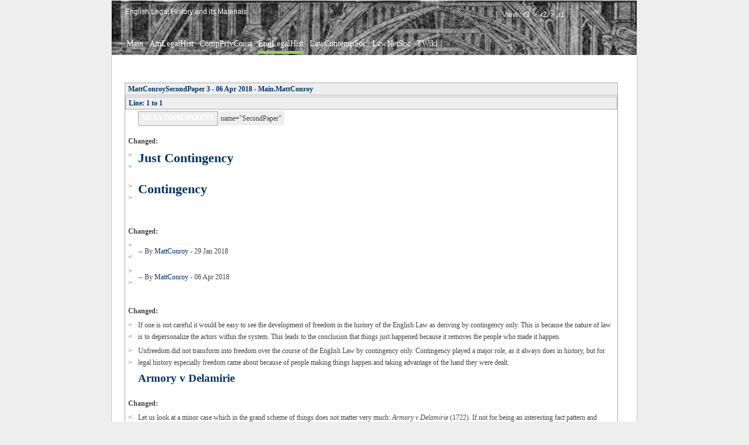

--- FILE ---
content_type: text/html; charset=iso-8859-15
request_url: http://moglen.law.columbia.edu/twiki/bin/rdiff/EngLegalHist/MattConroySecondPaper
body_size: 6721
content:
<!DOCTYPE html PUBLIC "-//W3C//DTD XHTML 1.0 Transitional//EN" "http://www.w3.org/TR/xhtml1/DTD/xhtml1-transitional.dtd">
<html xmlns="http://www.w3.org/1999/xhtml" xml:lang="en-us" lang="en-us">
<head>
<link rel="stylesheet" href="http://moglen.law.columbia.edu/twiki/pub/TWiki/RedDotPlugin/style.css" type="text/css" media="all" />
<link rel="stylesheet" href="/twiki/pub/TWiki/JQueryPlugin/jquery-all.css" type="text/css" media="all" />
<script type="text/javascript">
var twiki;
if (!twiki) { 
  twiki = {}; 
}
twiki.pubUrlPath = '/twiki/pub';
twiki.viewUrlPath = '/twiki/bin/view';
twiki.editUrlPath = '/twiki/bin/edit';
twiki.renameUrlPath = '/twiki/bin/rename';
twiki.saveUrlPath = '/twiki/bin/save';
twiki.twikiWeb = 'TWiki';
twiki.mainWeb = 'Main';
twiki.wikiName = 'TWikiGuest';
twiki.userName = 'guest';
twiki.JQueryPluginEnabled = 1;
</script>
<script type="text/javascript" src="/twiki/pub/TWiki/JQueryPlugin/jquery-all.js"></script>

<meta http-equiv="Content-Type" content="text/html; charset=iso-8859-15" />
<meta http-equiv="Content-Style-Type" content="text/css" />
<meta name="generator" content="TWiki/NatSkin" />  <meta name="robots" content="noindex, nofollow" /> 
<title>MattConroySecondPaper (1 vs. 3) - TWiki</title>
<base href="http://moglen.law.columbia.edu/twiki/bin/view/EngLegalHist/MattConroySecondPaper"></base>
<link rel="icon" href="/twiki/pub/EngLegalHist/WebPreferences/favicon.ico" type="image/x-icon" />
<link rel="shortcut icon" href="/twiki/pub/EngLegalHist/WebPreferences/favicon.ico" type="image/x-icon" />
<link rel="stylesheet" href="http://moglen.law.columbia.edu/twiki/pub/TWiki/NatSkin/GettysburgStyle.css"  type="text/css" media="all" />
<link rel="stylesheet" href="http://moglen.law.columbia.edu/twiki/pub/TWiki/NatSkin/GettysburgThin.css"  type="text/css" media="all" />
<link rel="stylesheet" href="http://moglen.law.columbia.edu/twiki/pub/TWiki/NatSkin/GettysburgButtons.css" type="text/css" media="all" />
<link rel="stylesheet" href="http://moglen.law.columbia.edu/twiki/pub/TWiki/NatSkin/WestminsterVariation.css" type="text/css" media="all" />




<script type="text/javascript" src="/twiki/pub/TWiki/TWikiJavascripts/twiki.js"></script>
<script type="text/javascript">
$(function() {
  
  $(".natMainContents .twikiTable, .natMainContents .mwTable")
	 .not($(".twikiTable .twikiTable, .mwTable .mwTable", this))
	 .wrap("<div class='overflow'></div>");
});
</script>




<style type="text/css">
.natTopRightContents { 
  white-space:normal; 
}
</style>



<!--FOOTNOTEPLUGIN_LINKCSS--><link rel="stylesheet" href="http://moglen.law.columbia.edu/twiki/pub/TWiki/FootNotePlugin/styles.css" type="text/css" media="all" />
</head>
<body class="natBody natRdiffBody natBodyThin "> 
<a name="PageTop"></a>
<table class="natPageBox" cellpadding="0" cellspacing="0" border="0" width="100%">
<tr><td class="natBoxBorderTopLeft"> </td><td class="natBoxBorderTopRight"> </td></tr>
<tr>
  <td class="natBoxBorderLeft">
	 <div class="natBodyContents">
<!-- sidebar off -->
		<table class="natLayoutTable natHeaderArt" id="natHeaderArt" cellpadding="0" cellspacing="0" border="0" width="100%">
 <tr>
		<td class="natTopBar natTopLeft " valign="top">
	<div class="natTopBarSizer natTopLeftBarSizer" id="natTopLeftBarSizer">
	  <div class="natTopLeftContents">
	    <div class="natWebTitle"><!--
			      --><a href="""" title="" "" accesskey="h"><!--
	      --><span><img class="natWebLogo" src="""" alt="" "" border="0" /></span><!--
	      --></a><!--
	    --></div>
	    <div class="natWebSlogan">English Legal History and its Materials</div>
	  </div>
	</div>
		</td>
		<td class="natTopBar natTopRight" valign="top" style="" width="250px">
	<div class="natTopBarSizer natTopRightBarSizer" id="natTopRightBarSizer">
	  <div class="natTopRightContents"><div class="natSearchBox natSearchBoxTop">
<p />
	    </div><div class="natTopicActions">
<a href="/twiki/bin/view/EngLegalHist/MattConroySecondPaper" class="twikiCurrentTopicLink twikiLink">View</a> &nbsp; <a href="/twiki/bin/view/EngLegalHist/MattConroySecondPaper?rev=3">r3</a>&nbsp; <a href="/twiki/bin/rdiff/EngLegalHist/MattConroySecondPaper?rev1=3&amp;rev2=2">&gt;</a>&nbsp; <a href="/twiki/bin/view/EngLegalHist/MattConroySecondPaper?rev=2">r2</a>&nbsp; <a href="/twiki/bin/rdiff/EngLegalHist/MattConroySecondPaper?rev1=2&amp;rev2=1">&gt;</a>&nbsp; <a href="/twiki/bin/view/EngLegalHist/MattConroySecondPaper?rev=1">r1</a> 
	    </div>
	  </div>
	</div>
		</td>
	 </tr><tr>
		<td class="natWebButtons" id="natWebButtons" style="" colspan="2">
	<div class="natWebButtonsContents">  
<ul>
<li><a class="natWebLink " href="http://moglen.law.columbia.edu/twiki/bin/view/Main/WebHome" title="Read About the Wiki and Basic Policies">Main</a></li><li><a class="natWebLink " href="http://moglen.law.columbia.edu/twiki/bin/view/AmLegalHist/WebHome" title="...collaborate on learning and making resources for learning American Legal History from 1607">AmLegalHist</a></li><li><a class="natWebLink " href="http://moglen.law.columbia.edu/twiki/bin/view/CompPrivConst/WebHome" title="...a collaborative discussion of Computers, Privacy &amp; the Constitution">CompPrivConst</a></li><li><a class="natWebLink current" href="http://moglen.law.columbia.edu/twiki/bin/view/EngLegalHist/WebHome" title="... learn about and participate in the study of English Legal History">EngLegalHist</a></li><li><a class="natWebLink " href="http://moglen.law.columbia.edu/twiki/bin/view/LawContempSoc/WebHome" title="...collaborate on discussing the role of Law in contemporary society">LawContempSoc</a></li><li><a class="natWebLink " href="http://moglen.law.columbia.edu/twiki/bin/view/LawNetSoc/WebHome" title="...collaborate on discussing the role of law in a networked society">LawNetSoc</a></li><li><a class="natWebLink " href="http://moglen.law.columbia.edu/twiki/bin/view/TWiki/WebHome" title="...discover TWiki details, and how to start your own site.">TWiki</a></li>
</ul>
  </div>
		</td>
	 </tr><!-- -->
		</table>
		<table class="natLayoutTable" cellpadding="0" cellspacing="0" border="0" width="100%">
	<tr>
	  <td class="natMain natMiddle natMiddleLeft natMainLeft natMiddleRight natMainRight natMiddleBoth natMainBoth" valign="top">
<div class="natMainHeaderContents"></div> <!-- -->
<div class="natMainContents" id="natMainContents"><table class="twikiTable twikiDiffTable" cellspacing="0" cellpadding="0">
<th>
<a href="/twiki/bin/view/EngLegalHist/MattConroySecondPaper?rev=3">MattConroySecondPaper 3 - 06&nbsp;Apr&nbsp;2018&nbsp;-&nbsp;Main.MattConroy</a>
</th>
<tr><td style="padding-left:0px; padding-right:0px; border:0px">
<table width="100%" cellspacing="0" cellpadding="0" class="twikiDiffTable"><tr bgcolor="#eeeeee" class="twikiDiffLineNumberHeader"><th colspan="9" align="left">Line: 1 to 1</th></tr><tr><td>&nbsp;</td><td class="twikiDiffUnchangedText">
<table style="border-width:1px;" cellspacing="0" cellpadding="0" class="twikiTable" border="1"><tr class="twikiTableEven"><th bgcolor="#6b7f93" align="center" valign="top" style="text-align:center;vertical-align:top;" class="twikiFirstCol twikiLast" maxcols="0"> <span style="color:#ffffff"> <strong> META TOPICPARENT </strong> </span> </th><td bgcolor="#ffffff" valign="top" style="vertical-align:top;" class="twikiLast"> name="SecondPaper" </td></tr>
</table>
<p /></td></tr><tr><td colspan="9" bgcolor="#D0FFD0" class="twikiDiffChangedHeader"><b> Changed: </b></td></tr><tr><td width="1%" bgcolor="#ff9999" valign="top" class="twikiDiffDeletedMarker">&lt;<br />&lt;</td><td class="twikiDiffDeletedText"><h1><a name="Just_Contingency"></a> Just Contingency </h1></td></tr><tr><td width="1%" bgcolor="#ccccff" valign="top" class="twikiDiffAddedMarker">&gt;<br />&gt;</td><td class="twikiDiffAddedText"><h1><a name="Contingency"></a> Contingency </h1></td></tr><tr><td>&nbsp;</td><td class="twikiDiffUnchangedText"></td></tr><tr><td colspan="9" bgcolor="#D0FFD0" class="twikiDiffChangedHeader"><b> Changed: </b></td></tr><tr><td width="1%" bgcolor="#ff9999" valign="top" class="twikiDiffDeletedMarker">&lt;<br />&lt;</td><td class="twikiDiffDeletedText">-- By <a href="/twiki/bin/view/Main/MattConroy" class="twikiLink">MattConroy</a> - 29 Jan 2018</td></tr><tr><td width="1%" bgcolor="#ccccff" valign="top" class="twikiDiffAddedMarker">&gt;<br />&gt;</td><td class="twikiDiffAddedText">-- By <a href="/twiki/bin/view/Main/MattConroy" class="twikiLink">MattConroy</a> - 06 Apr 2018</td></tr><tr><td>&nbsp;</td><td class="twikiDiffUnchangedText"></td></tr><tr><td colspan="9" bgcolor="#D0FFD0" class="twikiDiffChangedHeader"><b> Changed: </b></td></tr><tr><td width="1%" bgcolor="#ff9999" valign="top" class="twikiDiffDeletedMarker">&lt;<br />&lt;</td><td class="twikiDiffDeletedText">If one is not careful it would be easy to see the development of freedom in the history of the English Law as deriving by contingency only. This is because the nature of law is to depersonalize the actors within the system. This leads to the conclusion that things just happened because it removes the people who made it happen.</td></tr><tr><td width="1%" bgcolor="#ccccff" valign="top" class="twikiDiffAddedMarker">&gt;<br />&gt;</td><td class="twikiDiffAddedText">Unfreedom did not transform into freedom over the course of the English Law by contingency only. Contingency played a major role, as it always does in history, but for legal history especially freedom came about because of people making things happen and taking advantage of the hand they were dealt.</td></tr><tr><td>&nbsp;</td><td class="twikiDiffUnchangedText"><h2><a name="Armory_v_Delamirie"></a> Armory v Delamirie </h2></td></tr><tr><td colspan="9" bgcolor="#D0FFD0" class="twikiDiffChangedHeader"><b> Changed: </b></td></tr><tr><td width="1%" bgcolor="#ff9999" valign="top" class="twikiDiffDeletedMarker">&lt;<br />&lt;</td><td class="twikiDiffDeletedText">Let us look at a minor case which in the grand scheme of things does not matter very much: <em>Armory v Delamirie</em> (1722). If not for being an interesting fact pattern and illustrating the notion that finders keepers is actually law which makes it a fun read in a casebook, no one would remember this case. But for the small boy who gained the possibility of actually living a life as a human being instead of as a tool to be cast aside, it deeply mattered. He found a piece of jewelry in the pitch back soot of a chimney, and took it to the finest siglversmith to see what it was worth. The shop assistant stole the jewel out of it and was going to give him a pittance. Instead of accepting his lot, the chimney sweep demanded the jewel back. Then when the assistant refused the boy convinced a lawyer to bring a suit and won. Sure it was luck to find the jewel. Maybe if you subscribe to the Eben Moglen interpretation that the only reason he was able to get a lawyer was that the lawyer saw the injustice happen, then winning would be just luck. But maybe the boy convinced the lawyer, and seeing the truth in the boys eyes the lawyer agreed to help him. The historical record does not tell us. But that does not really matter because either way it was a willful act by the lawyer to seek justice that resulted in freedom for Armory, not just contingency. </td></tr><tr><td width="1%" bgcolor="#ccccff" valign="top" class="twikiDiffAddedMarker">&gt;<br />&gt;</td><td class="twikiDiffAddedText">Let us look at a minor case which in the grand scheme of things does not matter very much: <em>Armory v Delamirie</em> (1722). If not for being an interesting fact pattern and illustrating the notion that finders keepers is actually law which makes it a fun read in a casebook, no one would remember this case. But for the small boy who gained the possibility of actually living a life as a human being instead of as a tool to be cast aside, it deeply mattered. He found a piece of jewelry in the pitch back soot of a chimney, and took it to the finest silversmith to see what it was worth. The shop assistant stole the jewel out of it and was going to give him a pittance. Instead of accepting his lot, the chimney sweep demanded the jewel back. Then when the assistant refused the boy convinced a lawyer to bring a suit and won. Contingency is part of this story. It was luck to find the jewel. Maybe if you subscribe to the Eben Moglen interpretation that the only reason he was able to get a lawyer was that the lawyer saw the injustice happen. If so, then winning would be down to a bit of luck. But maybe the boy convinced the lawyer, and seeing the truth in the boys eyes the lawyer agreed to help him. The historical record does not tell us. But that does not really matter because either way it was a willful act by the lawyer to seek justice that resulted in freedom for Armory. Contingency set the stage, but the people made freedom happen. </td></tr><tr><td>&nbsp;</td><td class="twikiDiffUnchangedText"></td></tr><tr><td colspan="9" bgcolor="#FFD7D7" class="twikiDiffDeletedHeader"><b> Deleted: </b></td></tr><tr><td width="1%" bgcolor="#ff9999" valign="top" class="twikiDiffDeletedMarker">&lt;<br />&lt;</td><td class="twikiDiffDeletedText"> <blockquote style='text-align: justify'><font color="#ff0000">
  It's not clear to me what the meaning of "just contingency" might be: as usual, the problematic word is "just."
<p />
  From my point of view, the definition of history as a discipline is the study of the role of contingency in human affairs.  "Just contingency" seems from that perspective to be not a useful historical proposition to argue either for or against, or to apply as a measurement or basis for anything.  What is the universe with "just the weak force" or "just gravity"?  Whatever that universe is, we can't do much physics with it in this one.
<p />
  I think the best way forward here, not just with respect to this example&mdash;which take it as you will involves surely issues of accident and contingency at the individual but not at the doctrinal level&mdash;but with respect to the following illustrations, too, is to describe contingency's role qualitatively, rather than quantitatively, and surely not with value 1.0.
<p />
  </font></blockquote></td></tr><tr><td>&nbsp;</td><td class="twikiDiffUnchangedText">  
<h2><a name="Black_Death"></a> Black Death </h2></td></tr><tr><td colspan="9" bgcolor="#D0FFD0" class="twikiDiffChangedHeader"><b> Changed: </b></td></tr><tr><td width="1%" bgcolor="#ff9999" valign="top" class="twikiDiffDeletedMarker">&lt;<br />&lt;</td><td class="twikiDiffDeletedText">There should probably be a section here about how the Black Death happened, and so the resulting changes in the labor market allowing for some freedom for the serfs was merely contingent on rats carrying fleas stowing away on boats, and then the vagaries of lords negotiating with their peasants over the next 100 years. It creates a nice narrative, and therefore this birth of freedom was merely contingent. This narrative disregards the fact that every time freedom was given, it had to have been demanded. Every time freedom was refused, it was still demanded. The law does not show these demands because it does not show the people. It only shows the law. This again creates the appearance of contingency, but it hides the fact that a lot of energy went into collapsing the wave function at freedom.</td></tr><tr><td width="1%" bgcolor="#ccccff" valign="top" class="twikiDiffAddedMarker">&gt;<br />&gt;</td><td class="twikiDiffAddedText">The Black Death occurred from 1348-1349 and caused ramnifications for the labor market in Britain. The extraordinary loss of life allowed for serfs to exercise more economic power against their lords. This plague occurring was contingent on rats carrying fleas with the bacteria stowing away on boats. Roughly half of the population of Britain died in this 18 month span. Over the next 100 years the peasants were able to negotiate their labor with their lords and slowly gain freedom. Sometimes they were successful, and sometimes not. There is contingency here but it is important to emphasize the fact that every time freedom was given, it had to have been demanded. Every time freedom was refused, it was still demanded. The law does not show these demands because it does not show the people. It only shows the law. It hides the fact that a lot of energy went into collapsing the wave function at freedom.
<p />
At a more granular level, the Black Death was also a catalyst for the the Peasants' Revolt of 1381. This uprising featured John Ball proclaiming "When Adam delve and Eve span who was then the gentleman?" The revolt ultimately failed, but it implanted the idea that the feudal system is wrong because it is unfair that magically lords became lords and peasants became peasants. We are all descended from the same lineage. Again we see people using their contingent circumstances to make change in their society through willful action. This is also an important anecdote because it shows the power of words.  John Ball is a hell of a lawyer. </td></tr><tr><td>&nbsp;</td><td class="twikiDiffUnchangedText"><p />
<h2><a name="Depersonalization_as_a_requisite"></a> Depersonalization as a requisite for freedom </h2></td></tr><tr bgcolor="#eeeeee" class="twikiDiffLineNumberHeader"><th colspan="9" align="left">Line: 32 to 26</th></tr><tr><td>&nbsp;</td><td class="twikiDiffUnchangedText"><p />
<h2><a name="Stories"></a> Stories </h2></td></tr><tr><td colspan="9" bgcolor="#FFD7D7" class="twikiDiffDeletedHeader"><b> Deleted: </b></td></tr><tr><td width="1%" bgcolor="#ff9999" valign="top" class="twikiDiffDeletedMarker">&lt;<br />&lt;</td><td class="twikiDiffDeletedText">History matters because the stories we tell determine who we are. As a young lawyer, the story that I tell about the law determines who I am. It is dangerous to tell the story that the transformation of freedom was merely contingent precisely because it can be true. But it is not required to be true. I want to be a lawyer who tells the non-contingent story.
<p />
<p />
<hr /></td></tr><tr><td>&nbsp;</td><td class="twikiDiffUnchangedText">\ No newline at end of file</td></tr><tr><td colspan="9" bgcolor="#D0FFD0" class="twikiDiffAddedHeader"><b> Added: </b></td></tr><tr><td width="1%" bgcolor="#ccccff" valign="top" class="twikiDiffAddedMarker">&gt;<br />&gt;</td><td class="twikiDiffAddedText">History matters because the stories we tell determine who we are. As a young lawyer, the story that I tell about the law determines who I am. It is dangerous to overstate the role of contingency when telling the story of the transformation of freedom. I do not want to be a lawyer who overstates the role of contingency. I want to be a lawyer who uses contingency to my advantage and bends contingency into justice. </td></tr><tr><td>&nbsp;</td><td class="twikiDiffUnchangedText">\ No newline at end of file</td></tr></table>
</td></tr>
</table>
<br clear="all" /><table class="twikiTable twikiDiffTable" cellspacing="0" cellpadding="0">
<th>
<a href="/twiki/bin/view/EngLegalHist/MattConroySecondPaper?rev=2">MattConroySecondPaper 2 - 24&nbsp;Mar&nbsp;2018&nbsp;-&nbsp;Main.EbenMoglen</a>
</th>
<tr><td style="padding-left:0px; padding-right:0px; border:0px">
<table width="100%" cellspacing="0" cellpadding="0" class="twikiDiffTable"><tr bgcolor="#eeeeee" class="twikiDiffLineNumberHeader"><th colspan="9" align="left">Line: 1 to 1</th></tr><tr><td>&nbsp;</td><td class="twikiDiffUnchangedText">
<table style="border-width:1px;" cellspacing="0" cellpadding="0" class="twikiTable" border="1"><tr class="twikiTableEven"><th bgcolor="#6b7f93" align="center" valign="top" style="text-align:center;vertical-align:top;" class="twikiFirstCol twikiLast" maxcols="0"> <span style="color:#ffffff"> <strong> META TOPICPARENT </strong> </span> </th><td bgcolor="#ffffff" valign="top" style="vertical-align:top;" class="twikiLast"> name="SecondPaper" </td></tr>
</table></td></tr><tr><td colspan="9" bgcolor="#FFD7D7" class="twikiDiffDeletedHeader"><b> Deleted: </b></td></tr><tr><td width="1%" bgcolor="#ff9999" valign="top" class="twikiDiffDeletedMarker">&lt;<br />&lt;</td><td class="twikiDiffDeletedText"></td></tr><tr><td>&nbsp;</td><td class="twikiDiffUnchangedText"></td></tr><tr bgcolor="#eeeeee" class="twikiDiffLineNumberHeader"><th colspan="9" align="left">Line: 11 to 10</th></tr><tr><td>&nbsp;</td><td class="twikiDiffUnchangedText">If one is not careful it would be easy to see the development of freedom in the history of the English Law as deriving by contingency only. This is because the nature of law is to depersonalize the actors within the system. This leads to the conclusion that things just happened because it removes the people who made it happen.
<p />
<h2><a name="Armory_v_Delamirie"></a> Armory v Delamirie </h2></td></tr><tr><td colspan="9" bgcolor="#D0FFD0" class="twikiDiffChangedHeader"><b> Changed: </b></td></tr><tr><td width="1%" bgcolor="#ff9999" valign="top" class="twikiDiffDeletedMarker">&lt;<br />&lt;</td><td class="twikiDiffDeletedText">Let us look at a minor case which in the grand scheme of things does not matter very much: <em>Armory v Delamirie</em> (1722). If not for being an interesting fact pattern and illustrating the notion that finders keepers is actually law which makes it a fun read in a casebook, no one would remember this case. But for the small boy who gained the possibility of actually living a life as a human being instead of as a tool to be cast aside, it deeply mattered. He found a piece of jewelry in the pitch back soot of a chimney, and took it to the finest silversmith to see what it was worth. The shop assistant stole the jewel out of it and was going to give him a pittance. Instead of accepting his lot, the chimney sweep demanded the jewel back. Then when the assistant refused the boy convinced a lawyer to bring a suit and won. Sure it was luck to find the jewel. Maybe if you subscribe to the Eben Moglen interpretation that the only reason he was able to get a lawyer was that the lawyer saw the injustice happen, then winning would be just luck. But maybe the boy convinced the lawyer, and seeing the truth in the boys eyes the lawyer agreed to help him. The historical record does not tell us. But that does not really matter because either way it was a willful act by the lawyer to seek justice that resulted in freedom for Armory, not just contingency. </td></tr><tr><td width="1%" bgcolor="#ccccff" valign="top" class="twikiDiffAddedMarker">&gt;<br />&gt;</td><td class="twikiDiffAddedText">Let us look at a minor case which in the grand scheme of things does not matter very much: <em>Armory v Delamirie</em> (1722). If not for being an interesting fact pattern and illustrating the notion that finders keepers is actually law which makes it a fun read in a casebook, no one would remember this case. But for the small boy who gained the possibility of actually living a life as a human being instead of as a tool to be cast aside, it deeply mattered. He found a piece of jewelry in the pitch back soot of a chimney, and took it to the finest siglversmith to see what it was worth. The shop assistant stole the jewel out of it and was going to give him a pittance. Instead of accepting his lot, the chimney sweep demanded the jewel back. Then when the assistant refused the boy convinced a lawyer to bring a suit and won. Sure it was luck to find the jewel. Maybe if you subscribe to the Eben Moglen interpretation that the only reason he was able to get a lawyer was that the lawyer saw the injustice happen, then winning would be just luck. But maybe the boy convinced the lawyer, and seeing the truth in the boys eyes the lawyer agreed to help him. The historical record does not tell us. But that does not really matter because either way it was a willful act by the lawyer to seek justice that resulted in freedom for Armory, not just contingency. 
<p />
 <blockquote style='text-align: justify'><font color="#ff0000">
  It's not clear to me what the meaning of "just contingency" might be: as usual, the problematic word is "just."
<p />
  From my point of view, the definition of history as a discipline is the study of the role of contingency in human affairs.  "Just contingency" seems from that perspective to be not a useful historical proposition to argue either for or against, or to apply as a measurement or basis for anything.  What is the universe with "just the weak force" or "just gravity"?  Whatever that universe is, we can't do much physics with it in this one.
<p />
  I think the best way forward here, not just with respect to this example&mdash;which take it as you will involves surely issues of accident and contingency at the individual but not at the doctrinal level&mdash;but with respect to the following illustrations, too, is to describe contingency's role qualitatively, rather than quantitatively, and surely not with value 1.0.
<p />
  </font></blockquote></td></tr><tr><td>&nbsp;</td><td class="twikiDiffUnchangedText"><h2><a name="Black_Death"></a> Black Death </h2>
There should probably be a section here about how the Black Death happened, and so the resulting changes in the labor market allowing for some freedom for the serfs was merely contingent on rats carrying fleas stowing away on boats, and then the vagaries of lords negotiating with their peasants over the next 100 years. It creates a nice narrative, and therefore this birth of freedom was merely contingent. This narrative disregards the fact that every time freedom was given, it had to have been demanded. Every time freedom was refused, it was still demanded. The law does not show these demands because it does not show the people. It only shows the law. This again creates the appearance of contingency, but it hides the fact that a lot of energy went into collapsing the wave function at freedom.</td></tr></table>
</td></tr>
</table>
<br clear="all" /><table class="twikiTable twikiDiffTable" cellspacing="0" cellpadding="0">
<th>
<a href="/twiki/bin/view/EngLegalHist/MattConroySecondPaper?rev=1">MattConroySecondPaper 1 - 30&nbsp;Jan&nbsp;2018&nbsp;-&nbsp;Main.MattConroy</a>
</th>
<tr><td style="padding-left:0px; padding-right:0px; border:0px">
<table width="100%" cellspacing="0" cellpadding="0" class="twikiDiffTable"><tr bgcolor="#eeeeee" class="twikiDiffLineNumberHeader"><th colspan="9" align="left">Line: 1 to 1</th></tr><tr><td colspan="9" bgcolor="#D0FFD0" class="twikiDiffAddedHeader"><b> Added: </b></td></tr><tr><td width="1%" bgcolor="#ccccff" valign="top" class="twikiDiffAddedMarker">&gt;<br />&gt;</td><td class="twikiDiffAddedText">
<table style="border-width:1px;" cellspacing="0" cellpadding="0" class="twikiTable" border="1"><tr class="twikiTableEven"><th bgcolor="#6b7f93" align="center" valign="top" style="text-align:center;vertical-align:top;" class="twikiFirstCol twikiLast" maxcols="0"> <span style="color:#ffffff"> <strong> META TOPICPARENT </strong> </span> </th><td bgcolor="#ffffff" valign="top" style="vertical-align:top;" class="twikiLast"> name="SecondPaper" </td></tr>
</table>
<p />
<div class="twikiToc"> <ul>
<li> <a href="#Just_Contingency"> Just Contingency</a> <ul>
<li> <a href="#Armory_v_Delamirie"> Armory v Delamirie</a>
</li> <li> <a href="#Black_Death"> Black Death</a>
</li> <li> <a href="#Depersonalization_as_a_requisite"> Depersonalization as a requisite for freedom</a>
</li> <li> <a href="#Stories"> Stories</a>
</li></ul> 
</li></ul> 
</div>
<p />
<p />
<h1><a name="Just_Contingency"></a> Just Contingency </h1>
<p />
-- By <a href="/twiki/bin/view/Main/MattConroy" class="twikiLink">MattConroy</a> - 29 Jan 2018
<p />
If one is not careful it would be easy to see the development of freedom in the history of the English Law as deriving by contingency only. This is because the nature of law is to depersonalize the actors within the system. This leads to the conclusion that things just happened because it removes the people who made it happen.
<p />
<h2><a name="Armory_v_Delamirie"></a> Armory v Delamirie </h2>
Let us look at a minor case which in the grand scheme of things does not matter very much: <em>Armory v Delamirie</em> (1722). If not for being an interesting fact pattern and illustrating the notion that finders keepers is actually law which makes it a fun read in a casebook, no one would remember this case. But for the small boy who gained the possibility of actually living a life as a human being instead of as a tool to be cast aside, it deeply mattered. He found a piece of jewelry in the pitch back soot of a chimney, and took it to the finest silversmith to see what it was worth. The shop assistant stole the jewel out of it and was going to give him a pittance. Instead of accepting his lot, the chimney sweep demanded the jewel back. Then when the assistant refused the boy convinced a lawyer to bring a suit and won. Sure it was luck to find the jewel. Maybe if you subscribe to the Eben Moglen interpretation that the only reason he was able to get a lawyer was that the lawyer saw the injustice happen, then winning would be just luck. But maybe the boy convinced the lawyer, and seeing the truth in the boys eyes the lawyer agreed to help him. The historical record does not tell us. But that does not really matter because either way it was a willful act by the lawyer to seek justice that resulted in freedom for Armory, not just contingency. 
<p />
<h2><a name="Black_Death"></a> Black Death </h2>
There should probably be a section here about how the Black Death happened, and so the resulting changes in the labor market allowing for some freedom for the serfs was merely contingent on rats carrying fleas stowing away on boats, and then the vagaries of lords negotiating with their peasants over the next 100 years. It creates a nice narrative, and therefore this birth of freedom was merely contingent. This narrative disregards the fact that every time freedom was given, it had to have been demanded. Every time freedom was refused, it was still demanded. The law does not show these demands because it does not show the people. It only shows the law. This again creates the appearance of contingency, but it hides the fact that a lot of energy went into collapsing the wave function at freedom.
<p />
<p />
<h2><a name="Depersonalization_as_a_requisite"></a> Depersonalization as a requisite for freedom </h2>
Communities are defined not by their interiors, but by their boundaries. Humanity is decided by examining each person and deciding if they are inside the boundary or outside of it. Inside you are a free person. Outside you are a slave. These boundaries can be drawn along any number of dimensions (race, gender, class, weirdness, etc.). The quest for freedom then becomes an effort to either move the boundary so it encompasses the individual, or creating an interference pattern of the person which puts enough of them inside the boundary to confuse the powers that be. This is massively important because it explains the capacity for law to grant freedom to the unfree.
<p />
Law is a highly formalistic and ritualized system. There are rules and magic words which must be observed. It is a special class of in-ness within the broader class of who society recognizes as a human being. Going back to young Master Armory, he needed a lawyer to win his freedom. Without a lawyer he is something to be disposed of when convenient. By hiring a lawyer and entering the Court, in essence he ceased to be himself and instead became his lawyer. His lawyer by nature of being a lawyer was already inside the community. Armory as a person must be recognized. Upon this recognition, the Court must find in his favor, no matter how much money and power Paul de Lamerie had. Because the shop assistant stole from a person, not from a thing.
<p />
<p />
<h2><a name="Stories"></a> Stories </h2>
History matters because the stories we tell determine who we are. As a young lawyer, the story that I tell about the law determines who I am. It is dangerous to tell the story that the transformation of freedom was merely contingent precisely because it can be true. But it is not required to be true. I want to be a lawyer who tells the non-contingent story.
<p />
<p />
<hr /></td></tr></table>
</td></tr>
</table>
<br clear="all" /><div class="natRevision">
<table class="twikiTable">
<tr><td>Revision <a rel="nofollow" href="/twiki/bin/view/EngLegalHist/MattConroySecondPaper?rev=3">3</a></td><td>r3 - 06 Apr 2018 - 19:56:58 - <a href="/twiki/bin/view/Main/MattConroy" class="twikiLink">MattConroy</a></td></tr>
<tr><td>Revision <a rel="nofollow" href="/twiki/bin/view/EngLegalHist/MattConroySecondPaper?rev=2">2</a></td><td>r2 - 24 Mar 2018 - 16:14:17 - <a href="/twiki/bin/view/Main/EbenMoglen" class="twikiLink">EbenMoglen</a></td></tr>
<tr><td>Revision <a rel="nofollow" href="/twiki/bin/view/EngLegalHist/MattConroySecondPaper?rev=1">1</a></td><td>r1 - 30 Jan 2018 - 00:41:10 - <a href="/twiki/bin/view/Main/MattConroy" class="twikiLink">MattConroy</a></td></tr>
<p />
</table>
</div>
</div> <!-- -->
	  </td> 
	</tr>
	<tr>
	  <td class="natMainFooter natMiddle natMiddleLeft natMainFooterLeft natMiddleRight natMainFooterRight natMiddleBoth natMainFooterBoth" valign="bottom">
<div class="natMainFooterContents"></div> <!-- -->
	  </td>
	</tr>
		</table> 
<!-- -->
		<div class="natBottomBar natBottomBarLeft natBottomBarRight natBottomBarBoth">
	<div class="natBottomBarContents">
	  <div class="natCopyRight">This site is powered by the TWiki collaboration platform. <br /> All material on this collaboration platform is the property of the contributing authors. <br /> All material marked as authored by Eben Moglen is available under the license terms CC-BY-SA version 4.</div>
	  <div class="natSyndicate">
	      Syndicate this site 
	      <a class="natFeedIcon" href="http://moglen.law.columbia.edu/twiki/bin/view/EngLegalHist/WebRss">RSS</a><a class="natFeedIcon" href="http://moglen.law.columbia.edu/twiki/bin/view/EngLegalHist/WebAtom">ATOM</a>
	    </div>
	</div>
		</div>
	 </div>
  </td>
  <td class="natBoxBorderRight"></td>
</tr>
<tr><td class="natBoxBorderBottomLeft"> </td><td class="natBoxBorderBottomRight"> </td></tr>
</table>
<div class="natExtraDiv1"></div>
<div class="natExtraDiv2"></div>
<div class="natExtraDiv3"></div>
<div class="natExtraDiv4"></div>
<a name="PageBottom"></a>
</body>
</html>
<!-- template: strings.nat.tmpl -->
<!-- template: body.nat.tmpl -->
<!-- template: sidebar.nat.tmpl -->
<!-- template: topbar.nat.tmpl -->
<!-- template: javascript.nat.tmpl -->
<!-- template: page.nat.tmpl -->
<p />
<!-- template: rdiff.nat.tmpl -->
<!-- -->
<!-- template: rdifftopicactions.nat.tmpl -->
<!-- -->
<!-- -->
<!-- -->
<!-- template: rdiffstyles.nat.tmpl -->
<!-- -->

--- FILE ---
content_type: text/css
request_url: http://moglen.law.columbia.edu/twiki/pub/TWiki/JQueryPlugin/jquery-all.css
body_size: 1191
content:
b.niftycorners,b.niftyfill{display:block}b.niftycorners *{display:block;height:1px;line-height:1px;font-size:1px;overflow:hidden;border-style:solid;border-width:0 1px}b.r1{margin:0 3px;border-width:0 2px}b.r2{margin:0 2px}b.r3{margin:0 1px}b.r4{height:2px}b.rb1{margin:0 8px;border-width:0 2px}b.rb2{margin:0 6px;border-width:0 2px}b.rb3{margin:0 5px}b.rb4{margin:0 4px}b.rb5{margin:0 3px}b.rb6{margin:0 2px}b.rb7{margin:0 1px;height:2px}b.rb8{margin:0;height:2px}b.rs1{margin:0 1px}b.t1{border-width:0 5px}b.t2{border-width:0 3px}b.t3{border-width:0 2px}b.t4{height:2px}b.tb1{border-width:0 10px}b.tb2{border-width:0 8px}b.tb3{border-width:0 6px}b.tb4{border-width:0 5px}b.tb5{border-width:0 4px}b.tb6{border-width:0 3px}b.tb7{border-width:0 2px;height:2px}b.tb8{border-width:0 1px;height:2px}b.ts1{border-width:0 2px}
.jqButton{float:left;vertical-align:middle;position:relative;padding:5px;text-decoration:none !important;cursor:pointer;text-align:center;}.jqButton i,
.jqButton span{font-style:normal;background-image:url(button1.png);background-repeat:no-repeat;display:block;position:relative;}.jqButton i{background-position:top left;position:absolute;margin-bottom:-5px;top:0;left:0;width:5px;height:5px;}.jqButton span{background-position:bottom left;left:-5px;padding:0 0 5px 10px;margin-bottom:-5px;}.jqButton span i{background-position:bottom right;margin-bottom:0;position:absolute;left:100%;width:10px;height:100%;top:0;}.jqButton span span{background-position:top right;position:absolute;right:-10px;margin-left:10px;top:-5px;height:0;}.jqButton.blue{background-color:#2ae;color:white;}.jqButton.green{background-color:#9d4;color:white;}.jqButton.pink{background-color:#e1a;color:white;}.jqButton:hover{background-color:#a00 !important;text-decoration:none;color:white;}.jqButton:active{background-color:#444;}.jqButton[class]:hover,
.jqButton[class]{background-image:url(shade1.png);background-position:bottom;color:white;}* html .jqButton span, * html .jqButton i{background-image:none;cursor:pointer;}* html .jqButton{border:3px double #aaa;}* html .jqButton.blue{border-color:#2ae;}* html .jqButton.green{border-color:#9d4;}* html .jqButton.pink{border-color:#e1a;}* html .jqButton:hover{border-color:#a00;}.jqButtonHolder{}.jqRounded div{padding:10px;margin:0px;}.jqRounded h2{margin:0px;padding:5px;font-size:130%;text-align:center;border:0px;}.jqRounded ol,
.jqRounded ul{margin:0px;padding:0px;padding-left:20px;}#tooltip{position:absolute;z-index:3000;padding:5px;}#tooltip h3,
#tooltip div{margin:0;overflow:hidden;}#tooltip.twiki{font-family:Arial,sans-serif;padding:5px;max-width:200px;background:#F6F6BD;border:1px solid #9C9CA0;color:black;}#tooltip.twiki h3{font-size:11px;text-align:center;border:0px;}#tooltip.twiki div{font-size:11px;margin-top:5px;text-align:left;}.jqTreeview{display:none;}.treeview,
.treeview ul{padding:0 !important;margin:0 !important;list-style:none !important;}.treeview li{margin:0;padding:4px 0 3px 20px;}.treeview li{background:url(images/tv-item.gif) 0 0 no-repeat;}.treeview .collapsable{background-image:url(images/tv-collapsable.gif);}.treeview .expandable{background-image:url(images/tv-expandable.gif);}.treeview .last{background-image:url(images/tv-item-last.gif);}.treeview .lastCollapsable{background-image:url(images/tv-collapsable-last.gif);}.treeview .lastExpandable{background-image:url(images/tv-expandable-last.gif);}.jqTreeview.red .treeview li{background:url(images/red/tv-item.gif) 0 0 no-repeat;}.jqTreeview.red .treeview .collapsable{background-image:url(images/red/tv-collapsable.gif);}.jqTreeview.red .treeview .expandable{background-image:url(images/red/tv-expandable.gif);}.jqTreeview.red .treeview .last{background-image:url(images/red/tv-item-last.gif);}.jqTreeview.red .treeview .lastCollapsable{background-image:url(images/red/tv-collapsable-last.gif);}.jqTreeview.red .treeview .lastExpandable{background-image:url(images/red/tv-expandable-last.gif);}.jqTreeview.black .treeview li{background:url(images/black/tv-item.gif) 0 0 no-repeat;}.jqTreeview.black .treeview .collapsable{background-image:url(images/black/tv-collapsable.gif);}.jqTreeview.black .treeview .expandable{background-image:url(images/black/tv-expandable.gif);}.jqTreeview.black .treeview .last{background-image:url(images/black/tv-item-last.gif);}.jqTreeview.black .treeview .lastCollapsable{background-image:url(images/black/tv-collapsable-last.gif);}.jqTreeview.black .treeview .lastExpandable{background-image:url(images/black/tv-expandable-last.gif);}.jqTreeview.gray .treeview li{background:url(images/gray/tv-item.gif) 0 0 no-repeat;}.jqTreeview.gray .treeview .collapsable{background-image:url(images/gray/tv-collapsable.gif);}.jqTreeview.gray .treeview .expandable{background-image:url(images/gray/tv-expandable.gif);}.jqTreeview.gray .treeview .last{background-image:url(images/gray/tv-item-last.gif);}.jqTreeview.gray .treeview .lastCollapsable{background-image:url(images/gray/tv-collapsable-last.gif);}.jqTreeview.gray .treeview .lastExpandable{background-image:url(images/gray/tv-expandable-last.gif);}


--- FILE ---
content_type: text/css
request_url: http://moglen.law.columbia.edu/twiki/pub/TWiki/NatSkin/GettysburgStyle.css
body_size: 1787
content:
/* gettysburg style */
@import url("BaseStyle.css");

/* html */
.twikiEmulatedLink,
a, a:link {
  color:#003366;
  text-decoration:none
}

a:hover, a:active {
  color:#ffcc66;
  text-decoration:underline;
}

hr {
  border-bottom:1px solid #aaaaaa;
}
body, input, textarea, select {
  font-size:14px;
}

.natBody {
  margin:0;
  padding:0;
  background:#eeeeee; 
}
.natBodyContents {
  font-family:georgia,serif;
}

/* page layout */
.natSideBar {
  padding:10px 20px 10px 20px;
}
.natTopRightContents,
.natTopLeftContents {
  margin:10px 20px 20px 20px;
  font-family:arial,sans-serif;
}

.natSideBar {
  width:220px;
  min-width:220px;
  max-width:220px;
}
.natSideBarRight,
.natTopRight {
  width:250px;
  min-width:250px;
  max-width:250px;
}

/* login */
.natLoginBody .natMainHeaderContents {
  display:none;
}
.natLoginBody .natLoginMessage {
  margin:0px auto;
  width:500px;
}

/* twiki table */
.twikiTable,
.twikiTable th,
.twikiTable td {
  border:1px #aaaaaa solid;
  font-size:12px;
  background:white;
}

.twikiTable th {
  font-weight:bold;
  text-align:left;
  background: #eeeeee;
  line-height:170%;
  padding:0px 5px;
}
.twikiTable th,
.twikiTable th span,
.twikiTable th font,
.twikiTable th a {
  color:#003366;
}
.twikiTable th a:hover {
  color:#ffcc66;
}
.twikiTable td {
  line-height:170%;
}
.twikiDiffTable td {
  border:0px;
}
.twikiTableEven td {
  background:#eeeeee;
}

/* topic form */
.natTopicForm table,
.natTopicForm th,
.natTopicForm td {
  border:1px #aaaaaa solid;
}

.natTopicForm .natTopicFormFirstCol,
.natTopicForm .twikiFirstCol,
.natTopicForm th {
  font-weight:bold;
  background: #eeeeee;
}
.natTopicForm th a {
  color:#003366;
}
.natTopicForm th a:hover {
  color:#ffcc66;
}
.natTopicForm td {
  line-height:170%;
}

/* edit form */
.natTopicEditForm {
  padding:2px;
}
.natTopicEditForm td {
  border:0px;
}

/* twiki page form */
.twikiPageForm {
  padding:5px;
  border:1px #aaaaaa solid;
}
.twikiPageForm table {
  border-collapse:collapse;
}

.twikiPageForm th {
  font-weight:bold;
  background: #eeeeee;
}
.twikiPageForm th a {
  color:#003366;
}

/* search */
.natSearchTable {
  border:1px #aaaaaa solid;
  margin-top:1em;
}
.natSearchTable:first-child {
  margin-top:0em;
}
.natSearchTableTitle {
  border-bottom:1px #aaaaaa solid;
  color:#444444;
  background: #eeeeee;
}
.natSearchHit {
  border:1px #aaaaaa solid;
}
.natSearchHit th {
  padding-top:0.5em;
  padding-left:0.5em;
  padding-right:0.5em;
  padding-bottom:0px;
}
.natSearchHit td {
  padding-top:0px;
  padding-left:0.5em;
  padding-right:0.5em;
  padding-bottom:0.5em;
}
.natSearchHitEven {
  background: #eeeeee;
}

/* top */
.natHeaderArt {
  background:#003366;
}
.natTopBar {
  border-bottom:1px solid white;
  border-top:0px;
  color:#ffffff;
}

.natWebTitle, .natWebTitle a {
  color:#ffffff;
  font-weight:bold;
  font-family:"Century Schoolbook l", georgia, "Times New Roman", serif;
}

.natWebSlogan,
.natWebSlogan a:hover,
.natWebSlogan a {
  font-family:verdana,arial,sans-serif;
  font-size:12px;
  color:#ffffff;
}
.natWebSlogan {
  margin-left:3px;
}
.natTopRightContents {
  font-size:12px;
  margin-top:15px;
}
.natSearchBoxTop input {
  font-size:12px;
}

.natTopRight {
  color:#ffffff;
}
.natTopRight a {
  color:#ffffff;
  font-weight:normal;
}
.natTopRight a:hover {
  color:#ffcc66;
}

.natSearchBox input {
  background:#003366;
  color:white;
  border:1px dotted white;
  _border:1px solid white; /* IE only */
}
.natSearchBoxTop input {
  width:150px;
}
.natSearchBoxPos1 input,
.natSearchBoxPos2 input,
.natSearchBoxPos3 input {
  color:#333333;
  background:#999999;
  font-weight:bold;
}

.natSearchBoxPos1 {
}
.natSearchBoxPos1,
.natSearchBoxPos2,
.natSearchBoxPos3 {
  padding:10px 0px;
}

/* sidebar */
.natSideBar {
  color:#333333;
  background:#999999;
}
.natSideBarContents {
}

.natSideBar h2 a:hover,
.natSideBar li a:hover,
.natWebLink a:hover {
  text-decoration:underline;
}

.natSideBar h2,
.natSideBar h3 {
  padding-left:0px;
  font:bold 14px georgia,serif;
  padding:0px;
  color:#003366;
}
.natSideBarPersonal h2,
h2.natSideBarTitle {
  border-bottom:1px dotted #ffffff;
  _border-bottom:1px solid #ffffff; /* IE only */
  color:#ffffff;
  font:normal 20px georgia,serif;
  letter-spacing:.1em;
  padding-bottom:2px;
  margin-bottom:12px;
  text-align:left;
  color:white;
}
.natSideBarPersonal h2 a {
  color:white;
}

.natSideBar ul {
  color:#003366;
  padding-left:0px;
  margin:0px 0px 10px 1.2em;
}
.natSideBar ul ul {
  margin-left:0px;
  padding-left:0px;
  list-style-type:none;
}
.natSideBar ol {
  padding-left:2em;
}

.natNotes {
  padding-top:5px;
}

.natSideBar a.natFeedIcon {
  margin:0px;
}
.natSideBar a:hover.natFeedIcon {
  background-color:#999999;
}

/* main area */
.natMain, .natMainFooter {
  background:white;
}
.natMain {
  border:1px solid #ffffff;
}

.natMainHeaderContents, 
.natMainContents,
.natMainFooterContents {
  margin:20px;
  color:#444444;
  font:normal 14px/140% georgia,serif
}

.natMain a,
.natMain a:link {
  text-decoration:none
  color:#003366;
}

.natMain a:hover,
.natMain a:active {
  text-decoration:underline;
  color:#888888;
}

.natMain .twikiEmulatedLink,
.natMain h1, .natMain h2, .natMain h3, .natMain h4, .natMain h5, .natMain h6,
.natMain h1 a, .natMain h2 a, .natMain h3 a, .natMain h4 a,
.natMain h5 a, .natMain h6 a,
.natMain h1 a:hover, .natMain h2 a:hover, .natMain h3 a:hover,
.natMain h4 a:hover, .natMain h5 a:hover, .natMain h6 a:hover {
  color:#003366;
}

.natMain h1 {
  padding-bottom:5px;
}

/* bottom */
.natBottomBarContents {
  margin:20px;
  font-size:95%;
}
.natBottomBarContents a:hover,
.natBottomBarContents {
  color:#666666;
}

/* supported plugins */

/* BibtexPlugin */
.bibtex dt {
  color:#003366;
}

.bibsearch {
  border:1px dotted #aaaaaa;
}
.bibsearch th {
  background:#eeeeee;
  border:0px;
  border-bottom:1px dotted #aaaaaa;
}
.bibtex {
  background:#eeeeee;
  border:1px dotted #aaaaaa;
}

/* RedDotPlugin */
.natSideBar .redDot a {
  color:darkred;
}

/* blogging */
.natSideBar .blogAdminButtons,
.natSideBar .blogAuthorButtons {
  background:#888888;
}
.blogHeadline .blogCommentCount {
  font-size:26px;
  line-height:50%;
  padding-top:3px;
  vertical-align:top;
}
.blogSideBarHeader {
  margin-bottom:5px;
  border-bottom:1px dotted #ffffff;
  _border-bottom:1px solid #ffffff; /* IE only */
  color:#ffffff;
  font:normal 20px georgia,serif !important;
  letter-spacing:.1em;
  padding-bottom:2px;
  text-align:left;
  color:white !important;
}
.blogSideBarSection h2 {
  color:#ffffff;
  font:normal 20px georgia,serif !important;
  letter-spacing:.1em;
  padding-bottom:2px;
  text-align:left;
  color:white !important;
  margin:0px;
  padding:0px;
}
.blogSideBarSection {
  margin-bottom:1.5em;
  line-height:1.5em;
}
.blogCommentOdd {
  background: #eeeeee;
}
.blogSubComment {
  padding-left:0px;
  border-top:1px solid #aaaaaa;
}
.blogCommentNr {
  color:#003366;
}
.blogInfo {
  margin:1.0em 0em;
}
.blogEntry {
  margin-bottom:1.0em;
}


--- FILE ---
content_type: text/css
request_url: http://moglen.law.columbia.edu/twiki/pub/TWiki/NatSkin/GettysburgThin.css
body_size: 182
content:
/* thin variant for gettysburg */
@import url("BaseThin.css");

.natWebButtons,
.natTopLeft,
.natMiddleLeft {
  border-left:1px solid #cccccc;
}
.natWebButtons,
.natTopRight,
.natMiddleRight {
  border-right:1px solid #cccccc;
}
.natSideBar,
.natMainFooter {
  border-bottom:1px solid #cccccc;
}


--- FILE ---
content_type: text/css
request_url: http://moglen.law.columbia.edu/twiki/pub/TWiki/NatSkin/WestminsterVariation.css
body_size: 283
content:
/* header art variation */
.natHeaderArt {
  background-image:url(WestminsterBar.jpg); 
  background-repeat:no-repeat;
  background-position:top left;
}
/*
.natTopBar {
  border-top:10px solid white;
}
.natWebButtons,
.natMiddleLeft,
.natTopLeft {
  border-left:10px solid white;
}
.natMiddleRight,
.natWebButtons,
.natTopRight {
  border-right:10px solid white;
}
*/
.natSearchBoxTop input {
  background:black;
  color:white;
  border:1px solid black34~;
}

.natEditTopicAction {
  background:green !important;
}





